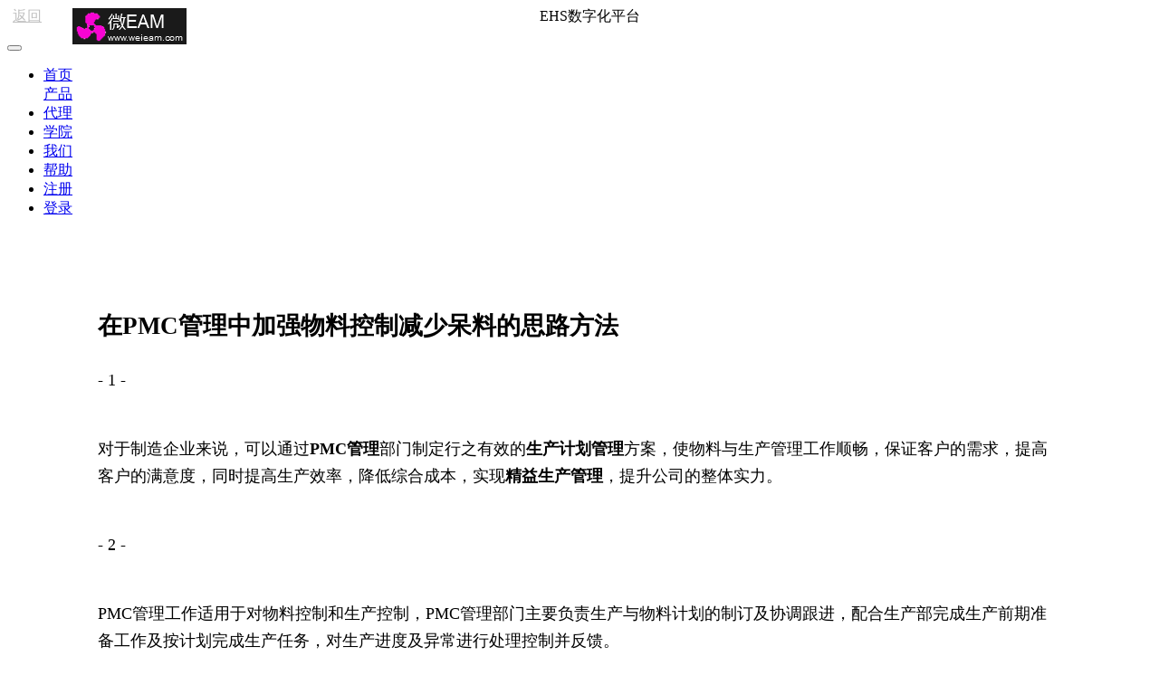

--- FILE ---
content_type: text/html
request_url: http://www.liuliangba.com/college/1021.html
body_size: 6774
content:
<!DOCTYPE html>
<html>
<head>
    <title>在PMC管理中加强物料控制减少呆料的思路方法 - EHS数字化平台</title>
    <meta name="viewport" content="width=device-width, initial-scale=1.0, minimum-scale=1, maximum-scale=1.0, user-scalable=no" />
    <meta name="keywords" content="PMC管理,生产计划管理,精益生产管理,物料管理" />
    <meta name="description" content="对于制造企业来说，可以通过PMC管理部门制定行之有效的生产计划管理方案，使物料与生产管理工作顺畅，保证客户的需求，提高客户的满意度，同时提高生产效率，降低综合成本，实现精益生产管理，提升公司的整体实力。"/>
    <meta charset="utf-8"/>
    <meta http-equiv="X-UA-Compatible" content="IE=edge"/>
    <link rel="stylesheet" type="text/css" href="/css/bootstrap-3.3.6.min.css" />
    <link rel="stylesheet" type="text/css" href="/css/global.css" />
    <link rel="stylesheet" type="text/css" href="/css/header.css" />
    <style>
        .container-fluid p {
            font-size: 18px !important;
            line-height: 30px;
            margin-top:8px;
            margin-bottom:8px;
        }
        .container-fluid div {
            font-size: 18px !important;
            line-height: 30px;
            margin-top: 8px;
            margin-bottom: 8px;
        }

        .container-fluid h2 {
            text-align: center;
            margin-top: 20px;
            margin-bottom: 30px;
        }

        .container-fluid img {
            text-align: center;
        }

        img {
            display: block;
            margin-right: auto;
            margin-left: auto;
        }

        .pager a {
            width: 48%;
            overflow: hidden;
            line-height: 30px;
            height: 38px;
        }

        h2.title {
            text-align: left;
            margin-top: 0px;
            margin-bottom: 30px;
        }

        ul.list-group {
            border: 1px solid #eee;
        }

        li.list-group-item {
            height: 45px;
            overflow: hidden;
            border: 0px;
        }

            li.list-group-item a {
                font-size: 16px;
            }
    </style>
    <script src="/js/jquery-2.2.1.min.js"></script>
    <script src="/js/common.js"></script>
</head>
<body class="body-white">
    <header>
        <nav class="navbar-fixed-top">
            <div class="title mobile clearfix">
                <a style="float:left !important;font-size:16px;margin-left:6px;color:silver;" href="javascript:history.go(-1)" title="EHS数字化平台">返回</a>
                <center style="padding-right:15px;">EHS数字化平台</center>
            </div>
            <img src="/img/navmore.png" class="navMore mobile" alt="EHS数字化平台"/>
            <button class="navMore mobile">
                <span class="icon-bar"></span> <span class="icon-bar"></span>
            </button>
            <ul class="menu" id="allmenu">
                <img class="navImg" style='width:126px;height:40px;position:absolute;top:9px;left:80px' src='/img/logo.png' alt="EHS数字化平台"/>
                <li> <a href="/index.html" title="EHS数字化平台">首页</a> </li>
                <li class="mainMenu" style="color: white;">
                    <a href="/product/index.html" title="EHS数字化平台">产品</a>
                    <ul class="subMenu" style="left: 557.25px; display: none;">
                        <li><a href="/product/ems.html" title="设备管理系统">设备管理系统</a></li>
                        <li><a href="/product/ehs.html" title="EHS安全管理系统">EHS管理系统</a></li>
                        <li><a href="/product/ios.html" title="设备运维管理系统">智能运维管理系统</a></li>
                        <li><a href="/product/dt.html" title="数字孪生可视化大屏">数字孪生可视化大屏</a></li>
                        <li><a href="/product/erp.html" title="工具ERP">生产ERP</a></li>
                    </ul>
                </li>
                <li> <a href="/cooperation/index.html">代理</a> </li>
                <li class="active"> <a href="/college/index.html">学院</a> </li>
                <li> <a href="/us/index.html">我们</a> </li>
                <li> <a href="/help/index.html">帮助</a> </li>
                <!--<li><a href="/history/index.html">历史</a> </li>-->
                <li> <a href="#" target="_blank" class="reg" title="EHS数字化平台">注册</a> </li>
                <li> <a href="#" target="_blank" class="login" title="EHS数字化平台">登录</a> </li>
            </ul>
            <ul class="subnav subnav-club" style="display: none;"> </ul>
        </nav>
    </header>
    <div class="container-fluid" style="padding:80px 100px 50px 100px;">
        <div class="col-lg-9">
            <h2 class="title">在PMC管理中加强物料控制减少呆料的思路方法</h2>
            <p >
	<span >- 1 -</span> 
</p>
<p  >
	<br />
</p>
<p >
	<span >对于制造企业来说，可以通过<strong>PMC管理</strong>部门制定行之有效的<strong>生产计划管理</strong>方案，使物料与生产管理工作顺畅，保证客户的需求，提高客户的满意度，同时提高生产效率，降低综合成本，实现<strong>精益生产管理</strong>，提升公司的整体实力。</span> 
</p>
<p  >
	<br />
</p>
<p >
	<span >- 2 -</span> 
</p>
<p  >
	<br />
</p>
<p >
	<span >PMC管理工作适用于对物料控制和生产控制，PMC管理部门主要负责生产与物料计划的制订及协调跟进，配合生产部完成生产前期准备工作及按计划完成生产任务，对生产进度及异常进行处理控制并反馈。</span> 
</p>
<p  >
	<br />
</p>
<p >
	<span >PMC管理部门在接订单后，需要联合市场部、研发部、生产部进行评审产品设计要求，货期，物料采购周期等。并且按评审的订单及时制订生产计划，包括生产进度计划，物料需求计划和设备要求计划等等。</span> 
</p>
<p  >
	<br />
</p>
<p >
	<span >- 3 -</span> 
</p>
<p  >
	<br />
</p>
<p >
	<span >PMC管理部门对于生产计划工作包括：要对工厂设备人员，及生产能力进行分析评估，及物料交期确认来制定具体生产计划。编制周生产计划，收集、汇总、总计分析每日生产报表，根据生产进度异常，物料，技术，质量，工艺的变化，做生产计划调整。对生产进度落后，结合生产实际情况，同市场部沟通实际交期客人是否同意，再修正出货计划。</span> 
</p>
<p  >
	<br />
</p>
<p >
	<span >PMC管理部门对于物料控制工作包括：首先要分解物料清单，根据仓库库存状况确定物料净需求量，根据经济订购量和生产计划，确定物料每次订购数量同交货期限，编制物料需求计划及订货计划。</span> 
</p>
<p  >
	<br />
</p>
<p >
	<span >然后根据生产计划确认具体物料入库时间，协调采购，对可能缺料的订单重点跟踪处理因物料供应脱节、进度落后、生产提前、计划变更、订单变更而出现的物料问题。</span> 
</p>
<p  >
	<br />
</p>
<p >
	<span >并且在根据每周的生产进度安排确认下周的物料缺料状况，对物料不能按期回厂和欠料情况，及时通知相关负责人跟进解决。并需要进行跟催，对物料不能回厂并影响生产的及时通知上司寻求共同解决。</span> 
</p>
<p  >
	<br />
</p>
<p >
	<span >最后在物料入仓后，开具《物料发放单》、生产据单到仓领料，物料发放应遵循先进先出，按单办理的原则。对生产所退仓物料进行分类标识并申请处理，对物料异常所产生的补料必须经上级签字后方能补码并留补料单备查。</span> 
</p>
<p  >
	<br />
</p>
<p >
	<span >虽然通过PMC管理工作能够基于生产计划制定出对应的物料需求计划，但是如果不注意对于物料的管控，就会产生呆料的问题。所谓“呆料”即物料存量过多，耗用量极少，而库存周转率极低的物料，这种物料可能偶尔耗用一点，很可能不知何时才能使用甚至根本不再有使用的可能。</span> 
</p>
<p  >
	<br />
</p>
<p >
	<span >呆料为尚可使用的物料，一点都未丧失物料原有的特性和功能，只是呆置在仓库中，很少会被使用。对于如何有效的避免产生呆料，我们可以通过掌握ABC分析法对产品生产中需要的物料使用情况进行分析。</span> 
</p>
<p  >
	<br />
</p>
<p >
	<span >- 4 -</span> 
</p>
<p  >
	<br />
</p>
<p >
	<span >首先把一年内所使用的材料制成表，并加以详细地统计，我们就可知道：生产现有的产品用哪些物料，一年内所使用的数量又是多少？而每项材料都有它的单价，把单价乘以年内使用量，则该项材料一年度的使用金额即可以计算出来。</span> 
</p>
<p  >
	<br />
</p>
<p >
	<span >然后我们可以按照金额大小排列，将材料统计表的金额按照大小顺序排列，制成表格式样，可以方便研究。通过计算每项材料占总金额的比率，并加以逐一累计。最后根据统计的数据画成柏拉图，再根据累计金额决定A，B，C：A类——0%~60%；B类——60%~85%（合计）；C类——85%~100%（合计）。</span> 
</p>
<p  >
	<br />
</p>
<p >
	<span >而除了可以通过科学的计算分析，对物料需求情况进行更为精准的把控之外，要保证不出现呆料的情况，不仅是PMC管理部门的工作，更是需要各个部门人员共同进行加强物料管控的工作。</span> 
</p>
<p  >
	<br />
</p>
<p >
	<span >销售人员接受的订货内容应确实把握，并把正确而完整的订货内容传送到计划部门。加强预测，尽量利用定单制定销售计划，避免销售计划频繁变更，使用购进的材料失去利用价值而变成仓库中的呆料。</span> 
</p>
<p  >
	<br />
</p>
<p >
	<span >同时设计部门在进行产品设计时要尽量使用标准化的材料，加强设计管理，避免因设计错误而产生大量呆料，并且要在设计完成后先经批量试验后才可以大批订购材料。</span> 
</p>
<p  >
	<br />
</p>
<p >
	<span >生产部门要加强与业务部门的沟通，增加生产计划的稳定性，对紧急订单妥善处理；若生产计划错误而造成备料错误，一般会产生呆料。生产线加强管理，发料、退料的管理。在新旧产品的更替时期要周密安排，以防止旧材料变成呆料。</span> 
</p>
<p  >
	<br />
</p>
<p >
	<span >仓库部门在物料验收时，进料严格检验。加强检验仪器的精确化，并同供应商协商确定检查的标准及方法。强化仓库管理，加强账物的一致性，减少物料的过多采购。并要对存量加以控制，勿使用存量过多。</span> 
</p>
        </div>
        <div class="col-lg-3">
            <div class="panel panel-default view" style="border:1px solid #337ab7;">
                <div style="padding:10px;margin:0px;color:gray;">
                    助力企业实现信息化、数字化、智能化，打造现代化智慧工厂，主要产品有<a href="/product/ems.html" title="设备管理系统">设备管理系统</a>，<a href="/product/ehs.html" title="EHS数字化平台">EHS数字化平台</a>，<a href="/product/wms.html" title="仓储管理系统">仓储管理系统</a>，<a href="/product/dt.html" title="数字孪生可视化大屏">数字孪生可视化大屏</a>，<a href='/product/ios.html'>智能运维管理系统</a>，<a href="/product/erp.html" title="模具ERP">生产ERP</a>，视频监控，SCADA，能耗管理。<br />详细请咨询客服。
                </div>
                <div class="panel-body">
                    <a target="_blank" class="shiyong" href="http://eac.weieam.com/CReg/System_Register.c" title="EHS安全管理系统">体验试用</a>
                </div>
            </div>
            <ul class="list-group">
                <li class="list-group-item active">相关内容</li>
                <li class="list-group-item"><a href="1001.html">呆废料管理</a></li>
<li class="list-group-item"><a href="977.html">使用WMS系统可以改变仓储管理的哪些方面？</a></li>
<li class="list-group-item"><a href="961.html">仓储管理 - 库存盘点</a></li>
<li class="list-group-item"><a href="934.html">仓储管理”与“库存控制”正确理解</a></li>
<li class="list-group-item"><a href="933.html">仓储库存管理要点</a></li>
<li class="list-group-item"><a href="926.html">超全面的物料编码原则</a></li>
<li class="list-group-item"><a href="919.html">如何提高库存准确率</a></li>
<li class="list-group-item"><a href="908.html">中国仓储物流自动化技术发展路径与未来趋势</a></li>

            </ul>
            <ul class="list-group">
                <li class="list-group-item active">热门推荐</li>
                <li class="list-group-item"><a href="989.html">人没格局，比没钱更可怕（深度好文）</a></li>
<li class="list-group-item"><a href="840.html">重磅：如何突破离散工业的数字化瓶颈</a></li>
<li class="list-group-item"><a href="837.html">企业确保ERP实施成功的十种战术</a></li>
<li class="list-group-item"><a href="763.html">学会以下潜规则，让你的事业顺风顺水！</a></li>
<li class="list-group-item"><a href="755.html">工厂设备管理的量化指标</a></li>
<li class="list-group-item"><a href="718.html">ERP实施失败经验总结</a></li>

            </ul>
        </div>
    </div>
    <footer>
        <ul class="pager">
            <li class="previous"><a href='1022.html'><span>&larr;</span>变更管理做得好，质量问题必然少</a></li>
            <li class="next"><a href='1020.html'>麻省理工选出的全球十大突破性技术<span>&rarr;</span></a></li>
        </ul>
    </footer>
    <script src="/js/bootstrap-3.3.6.min.js"></script>
    <script src="/js/nav.js"></script>
    <script src="/js/college.js"></script>
</body>
</html>
